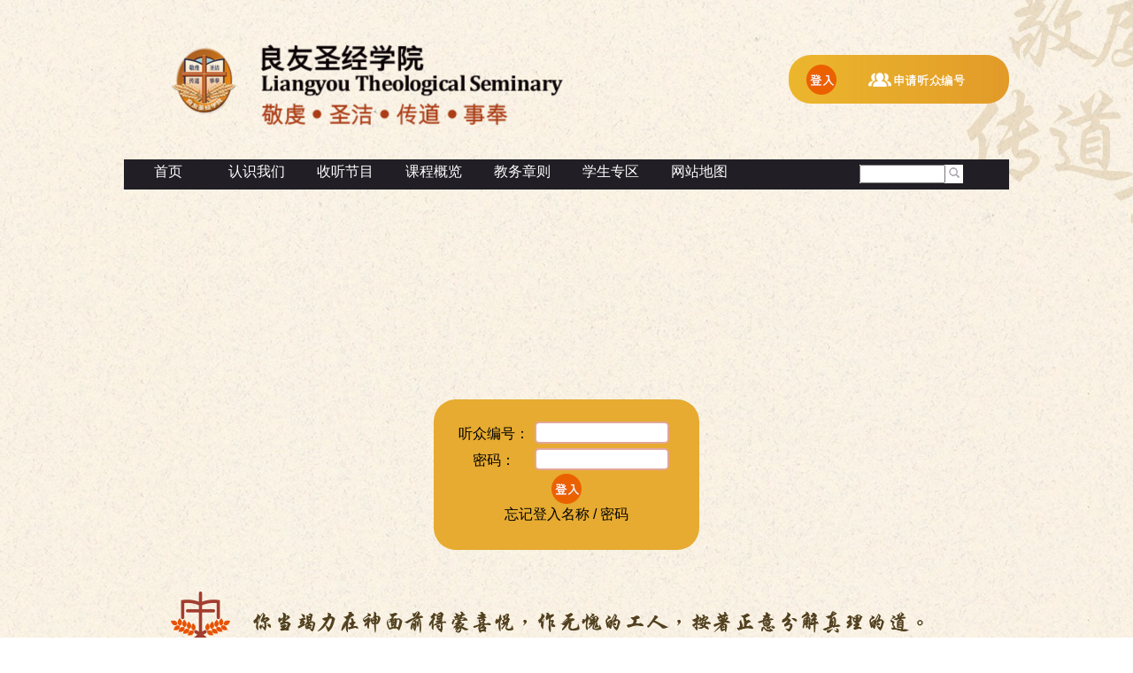

--- FILE ---
content_type: text/html;charset=UTF-8
request_url: https://lts33.net/elearn/servlet/eweb.Welogin?caller=101%5E119%5E101%5E98%5E46%5E87%5E101%5E112%5E97%5E103%5E101%5E100%5E115%5E112%5E63%5E112%5E103%5E105%5E100%5E61%5E48%5E48%5E48%5E48%5E48%5E51%5E54%5E&firm=48%5E48%5E48%5E48%5E48%5E48%5E49%5E&bless=21216886
body_size: 5294
content:
<!DOCTYPE html PUBLIC >
<!--[if lt IE 7]><html class="lt-ie9 lt-ie8 lt-ie7" xmlns="http://www.w3.org/1999/xhtml" xml:lang="en"><![endif]-->
<!--[if IE 7]><html class="lt-ie9 lt-ie8" xmlns="http://www.w3.org/1999/xhtml" xml:lang="en"><![endif]--> 
<!--[if IE 8]><html class="lt-ie9" xmlns="http://www.w3.org/1999/xhtml" xml:lang="en"><![endif]--> 
<!--[if gt IE 8]><!--><html xmlns="http://www.w3.org/1999/xhtml"><!--<![endif]--> 
<HTML><HEAD>
<TITLE>登入</TITLE>
<META NAME="Author" CONTENT="e-light Software Limited" >
<META NAME="Copyright" CONTENT="Copyright 2010 e-light Software Limited" >
<meta http-equiv="X-UA-Compatible" content="IE=edge" />
<META NAME="Description" CONTENT="">
<META NAME="KEYWORDS" CONTENT="">
<BASE HREF="/images/chi/">
<meta name="viewport" content="width=device-width, initial-scale=1 initial-scale=1.0, maximum-scale=1.0, user-scalable=no">
<LINK REL="STYLESHEET" HREF="/images/febchk.css?v=13" TYPE="text/css">
<SCRIPT SRC="/images/jquery-1.11.3.min.js" type="text/javascript"></SCRIPT>
<SCRIPT SRC="/images/jquery.easing.1.3.js" type="text/javascript"></SCRIPT>
<SCRIPT SRC="/images/camera.js" type="text/javascript"></SCRIPT>
<SCRIPT SRC="/images/jQuery.cssParentSelector.js" type="text/javascript"></SCRIPT>
<SCRIPT SRC="/images/selectivizr.js" type="text/javascript"></SCRIPT>
<SCRIPT SRC="/images/jquery.placeholders.js" type="text/javascript"></SCRIPT>
<SCRIPT SRC="/images/jquery.jplayer.min.js" type="text/javascript"></SCRIPT>
<SCRIPT LANGUAGE="JavaScript"> <!-- 
isIE4 = (document.all && !document.getElementById) ? true : false; 
isIE5 = (document.all && document.getElementById) ? true : false;  
isNS6 = (!document.all && document.getElementById) ? true : false; 
                                                  
function elight_imageswap(name) {					
	var d = document;								
  var s = d.images[name].src;                  	
  if (s.indexOf('_on.') > 0)                       
     s = s.substring(0, s.length-7) + s.substring(s.length-4);   	
  else     		                                
     s = s.substring(0, s.length-4) + '_on' + s.substring(s.length-4);	
  d.images[name].src = s;                     	
}       	  	                                 	
                                                  
                                                  
function elight_imageswap_btn(btn) {					
  var s = btn.src;                  	
  if (s.indexOf('_on.') > 0)                       
     s = s.substring(0, s.length-7) + s.substring(s.length-4);   	
  else     		                                
     s = s.substring(0, s.length-4) + '_on' + s.substring(s.length-4);	
  btn.src = s;                     	
}       	  	                                 	
                                                  
	function getscreenwidth()									
	{                         									
	    document.forms[0].screenwidth.value = screen.width;    
	}															
function elight_reload() {
	document.forms[0].blessload.value='1';
	document.forms[0].submit();
}
function showBGDiv() {
	var obj = document.getElementById('bgdiv');
	obj.style.visibility='visible';
	obj.style.top='0px';
	obj.style.left='0px';
	obj.style.width=document.body.scrollWidth;
	obj.style.height=document.body.scrollHeight ;
	obj.style.visibility='visible'; 
}
function hideBGDiv() {
	var obj = document.getElementById('bgdiv');
	obj.style.visibility='hidden';
}
function showHope(para, e) {
	showBGDiv();
	showSubmenu('https://lts33.net/elearn/servlet/eframe.Hope?para='+para+'&webcss=febchk.css?v=13', 380, 380); 
} 
function showHopeRelatedSrc(para, e, srcdd) {
	var srcfld = para.substring(0, para.indexOf('_')+1)+srcdd+'0';
	var srcobj = document.getElementsByName(srcfld)[0];
	var tmp = '';
	if (srcobj.value != '') {
		if (srcobj.value > '19010101' && srcobj.value < '99999999') {
			tmp = '&fmdd='+srcobj.value;
		}
	}
	showBGDiv();
	showSubmenu('https://lts33.net/elearn/servlet/eframe.Hope?para='+para+tmp+'&webcss=febchk.css?v=13', 380, 380); 
} 
function hideHope() {
	hideSubmenu(); 
} 
                                                  
function hope_reload(para, iyr1, iyr2, imon) {	
window.open('https://lts33.net/elearn/servlet/eframe.Hope?para='+para+'&iyr1='+iyr1+'&iyr2='+iyr2+'&imon='+imon+'&webcss=febchk.css?v=13', '_blank','toolbar=no,menubar=no,location=no,scrollbars=yes,resizable=no,width=350,height=320');
}       	  	                                 	
                                                  
                                                  
function pop_open(para) {	
window.open(para, '_blank','toolbar=no,menubar=no,location=no,scrollbars=yes,resizable=yes,width=640,height=640');
}       	  	                                 	
var submitcount = 0;						
function elight_submit(doc)	        		
{												
	if (!document.getElementById('@processuid')) 	
		return false;						
 	if (submitcount ==0)					
  {										
    if (doc == 1) 	    				
	    document.forms[0].submit();			
    submitcount++;						
    return true; 							
  }										
 	else									
    return false;							
}											
function setFocusFirst() 					
{											
	try { 
	var f=document.forms[0].elements;		
	for (var i=0; i<f.length; i++)			
	{										
		if ( (f[i].type=='select-one'||f[i].type=='radio'||f[i].type=='text'||f[i].type=='textarea') 	
			&& !f[i].readOnly && !f[i].disabled && f[i].currentStyle.display!='none')	
		{									
		    f[i].focus(); 						
			break;								
		}									
	}										
	} catch(e) { 
		return true;
	}
}											
	function getscreenwidth()									
	{                         									
	    document.forms[0].screenwidth.value = screen.width;    
	}															
var divLock=false;
function showLockSubmenu(url) {
	divLock = true;
	showSubmenu(url, 800, 600);
}
function showLockSubmenu(url, swidth, sheight) {
	divLock = true;
	showSubmenu(url, swidth, sheight);
}
function showSubmenu(url) {
	showSubmenu(url, 800, 600);
}
function showSubmenu(url, swidth, sheight) {
	if (!swidth) swidth=800;
	if (!sheight) sheight=600;
	var obj = document.getElementById('bgdiv');
	obj.style.visibility='visible';
	obj.style.top='0px';
	obj.style.left='0px';
	obj.style.width=document.body.scrollWidth;
	obj.style.height=document.body.scrollHeight ;
	obj.style.zIndex=998;

	var subfunc = document.getElementById('subfunction');
	var top = (document.body.clientHeight-sheight)/2;
	if (top < 0) top = 0;
	var left = (document.body.clientWidth-swidth)/2;
	if (left < 0) left = 0;
	subfunc.style.visibility='visible';
	subfunc.style.top=top+document.body.scrollTop;
	subfunc.style.left=left;
	subfunc.style.width=swidth;
	subfunc.style.height=sheight ;
	subfunc.style.zIndex=999;
	
	document.getElementById('subframe').src=url;
}
function hideSubmenu() {
	if (divLock) return;
	document.getElementById('bgdiv').style.visibility='hidden';
	document.getElementById('subframe').src='about:blank';
	var subfunc = document.getElementById('subfunction');
	subfunc.style.visibility='hidden';
}
function hideSubmenuBtn() {
	if (divLock) {
		var loc = window.location;
		window.location = loc;
	} else 
		hideSubmenu();
}
function navOn(obj, chg) {	
 if (chg == 0) 
		obj.parentNode.style.background='#4B8BCB'; 
	} 
function navOff(obj, chg) {	
 if (chg == 0) 
		obj.parentNode.style.background='#26679E'; 
	} 
var fontsize = 2;
function changefontsize(inc) {
	var tags = new Array( 'div','td','tr','p','span','font','a');
	var sizes = new Array( 'xx-small','x-small','small','medium','large','x-large','xx-large' );
	var elements = null;
	var i,j;
	var elements1;
	fontsize += inc;
	if (fontsize<0) fontsize=0;
	if (fontsize>6) fontsize=6;
	if (!(elements=document.getElementById('body')))
		elements=document.getElementsByTagName('body')[0];
	elements.style.fontSize = sizes[fontsize];
	for (i=0; i<tags.length; i++ ) {
		elements1 = elements.getElementsByTagName(tags[i]);
		for (j=0; j<elements1.length ; j++ ) 
			elements1[j].style.fontSize = sizes[fontsize];
	}
return false;
}

// --></SCRIPT>
</HEAD>

<BODY STYLE="margin:0px; overflow:auto;" 
ONLOAD="window.focus();getscreenwidth();setFocusFirst();getscreenwidth();" onKeyPress="if (event.keyCode==13) elight_submit(1); "  >
<DIV  ID="bgdiv"  STYLE="position:absolute; top:0; left:0; visibility:hidden; " onClick='hideSubmenu();' class="bgdiv" ></DIV>

<DIV  ID="subfunction"  STYLE="position:absolute; top:0; left:0; width:1; visibility:hidden; "class="subfunc" ><IFRAME SRC="" ID ="subframe" FRAMEBORDER ="0"  WIDTH=100%  HEIGHT=100%><A HREF="" CLASS=LINK TARGET=_BLANK></A></IFRAME>
<A HREF="JavaScript:void(0);" onClick="hideSubmenuBtn(); return false;"  TARGET=""><IMG  SRC="https://zxply.net//images/zh/btn_close.gif" Border ="0"  ALT ="关闭" TITLE="关闭"></A>
</DIV>

<FORM  METHOD="post" ACTION="https://lts33.net/elearn/servlet/eweb.Welogin" onSubmit="return elight_submit(0);" ><DIV  ID="divzbwblogin" >
<TABLE WIDTH="1000" BACKGROUND="" ALIGN="CENTER" BORDER=0 CELLSPACING=0 CELLPADDING=0 id="tbl_0000001_system_system_zbwblogin2" >
<TR>  <TD ALIGN="CENTER" VALIGN="TOP"  HEIGHT=151 >
<TABLE BACKGROUND="" ALIGN="RIGHT" BORDER=0 CELLSPACING=0 CELLPADDING=0 id="tbl_0000001_system_system_zbheader" >
<TR>  <TD ALIGN="RIGHT"  WIDTH=132 >
<TABLE BACKGROUND="" BORDER=0 CELLSPACING=0 CELLPADDING=0 id="tbl_0000001_system_system_zbheadlogo" >
<TR>  <TD VALIGN="BOTTOM" ><A HREF="https://lts33.net/elearn/servlet/elearn.Awhome?caller=101^119^101^98^46^87^101^108^111^103^105^110^&firm=48^48^48^48^48^48^49^&bless=43194312"   TARGET=""><img src="https://zxply.net//images/zh/header_logo.png" Border ="0" ></A></TD>
</TR>

</TABLE></TD>
  <TD ALIGN="RIGHT"  WIDTH=372  HEIGHT=180 >
<TABLE BACKGROUND="" BORDER=0 CELLSPACING=0 CELLPADDING=0 id="tbl_0000001_system_system_zbheader1a" >
<TR>  <TD ><IMG  SRC="https://zxply.net//images/zh/header_lts.png" Border ="0" ></TD>
</TR>

<TR>  <TD ><IMG  SRC="https://zxply.net//images/zh/header_slogan.png" Border ="0" ></TD>
</TR>

</TABLE></TD>
  <TD ALIGN="RIGHT"  WIDTH=77 ></TD>
  <TD ALIGN="RIGHT"  WIDTH=419 >
<TABLE BACKGROUND="" BORDER=0 CELLSPACING=0 CELLPADDING=0 id="tbl_0000001_system_system_zblogin0" >
<TR>  <TD VALIGN="MIDDLE"  WIDTH=184  HEIGHT=1 ></TD>
  <TD CLASS="login0body" VALIGN="MIDDLE"  HEIGHT=55 >
<TABLE WIDTH="232" BACKGROUND="" BORDER=0 CELLSPACING=0 CELLPADDING=0 id="tbl_0000001_system_system_zblogin0a" >
<TR>  <TD  ROWSPAN="2" ><A HREF="https://lts33.net/elearn/servlet/eweb.Welogin?caller=101^119^101^98^46^87^101^108^111^103^105^110^&firm=48^48^48^48^48^48^49^&bless=43194313"   TARGET=""><img src="https://zxply.net//images/zh/login_button.png" Border ="0" ></A></TD>
  <TD >
<TABLE BACKGROUND="" ALIGN="CENTER" BORDER=0 CELLSPACING=0 CELLPADDING=0 id="tbl_0000001_system_system_zblogin0b" >
<TR>  <TD ALIGN="CENTER" ><A HREF="https://lts33.net/elearn/servlet/elearn.Weacctreg?actyp=51^&caller=101^119^101^98^46^87^101^108^111^103^105^110^&firm=48^48^48^48^48^48^49^&bless=43194314"   TARGET=""><img src="https://zxply.net//images/zh/login_new.png" Border ="0" ></A></TD>
</TR>

</TABLE></TD>
</TR>

</TABLE></TD>
</TR>

</TABLE></TD>
</TR>

</TABLE></TD>
</TR>

<TR>  <TD ALIGN="CENTER" VALIGN="TOP"  HEIGHT=34 >
<TABLE BGCOLOR="211E25" BACKGROUND="" ALIGN="RIGHT" BORDER=0 CELLSPACING=0 CELLPADDING=0 id="tbl_0000001_system_system_zbheader2" >
<TR>  <TD ALIGN="RIGHT" ><script type="text/javascript">jQuery(function(){
$('a').click(function(e) {e.preventDefault();var winloc = $(this).attr('href');window.location =winloc;});$('.submenu').click(function(){
$( 'ul#ulzbsubmenu1' ).hide();
  $(this).children('ul').toggle();
});})</script></TD>
  <TD ALIGN="RIGHT"  WIDTH=660 >
<TABLE BGCOLOR="211E25" BACKGROUND="" ALIGN="LEFT" BORDER=0 CELLSPACING=0 CELLPADDING=0 id="tbl_0000001_system_system_zbheadercat" ><TR>  <TD ALIGN="LEFT" VALIGN="TOP" ><DIV  ID="divzbheadercat0" class="navv" ><UL ID="ulzbheadercat20" class="211E25" >
<LI class="css" >
<A HREF="https://lts33.net/elearn/servlet/elearn.Wehome?caller=101^119^101^98^46^87^101^108^111^103^105^110^&firm=48^48^48^48^48^48^49^&bless=43194328"   TARGET="" CLASS="">首页</A>
</LI>
</UL>
</DIV>
</TD>  <TD ALIGN="LEFT" VALIGN="TOP" ><DIV  ID="divzbheadercat0" class="navv" ><UL ID="ulzbheadercat21" class="211E25" >
<LI ID="lizbheadercat210" >
认识我们
</LI>
<LI ID="lizbheadercat211"  class="submenu" >
<UL ID="ulzbsubmenu1" >
<LI class="css" >
<A HREF="https://lts33.net/elearn/servlet/eweb.Wepagedsp?pgid=48^48^48^48^48^50^51^&caller=101^119^101^98^46^87^101^108^111^103^105^110^&firm=48^48^48^48^48^48^49^&bless=43194329"   TARGET="" CLASS="">院长的话</A>
</LI><LI class="css" >
<A HREF="https://lts33.net/elearn/servlet/eweb.Wepagedsp?pgid=48^48^48^48^48^50^49^&caller=101^119^101^98^46^87^101^108^111^103^105^110^&firm=48^48^48^48^48^48^49^&bless=43194330"   TARGET="" CLASS="">认识学院</A>
</LI><LI class="css" >
<A HREF="https://lts33.net/elearn/servlet/eweb.Wepagedsp?pgid=48^48^48^48^48^50^50^&caller=101^119^101^98^46^87^101^108^111^103^105^110^&firm=48^48^48^48^48^48^49^&bless=43194331"   TARGET="" CLASS="">教职员</A>
</LI><LI class="css" >
<A HREF="https://lts33.net/elearn/servlet/eweb.Wepagedsp?pgid=48^48^48^48^48^50^52^&caller=101^119^101^98^46^87^101^108^111^103^105^110^&firm=48^48^48^48^48^48^49^&bless=43194332"   TARGET="" CLASS="">院歌</A>
</LI><LI class="css" >
<A HREF="https://lts33.net/elearn/servlet/eweb.Wepagedsp?pgid=48^48^48^48^49^54^55^&caller=101^119^101^98^46^87^101^108^111^103^105^110^&firm=48^48^48^48^48^48^49^&bless=43194333"   TARGET="" CLASS="">认识及参加良院</A>
</LI><LI class="css" >
<A HREF="https://lts33.net/elearn/servlet/eweb.Wepagedsp?pgid=48^48^48^48^48^50^53^&caller=101^119^101^98^46^87^101^108^111^103^105^110^&firm=48^48^48^48^48^48^49^&bless=43194334"   TARGET="" CLASS="">联络我们</A>
</LI>
</UL>
</LI>
</UL>
</DIV>
</TD>  <TD ALIGN="LEFT" VALIGN="TOP" ><DIV  ID="divzbheadercat0" class="navv" ><UL ID="ulzbheadercat21" class="211E25" >
<LI ID="lizbheadercat210" >
收听节目
</LI>
<LI ID="lizbheadercat211"  class="submenu" >
<UL ID="ulzbsubmenu1" >
<LI class="css" >
<A HREF="https://lts33.net/elearn/servlet/eweb.Wepagedsp?pgid=48^48^48^48^48^50^54^&caller=101^119^101^98^46^87^101^108^111^103^105^110^&firm=48^48^48^48^48^48^49^&bless=43194335"   TARGET="" CLASS="">节目表</A>
</LI><LI class="css" >
<A HREF="https://lts33.net/elearn/servlet/elearn.Wecour?pgref=80^82^48^48^48^48^48^48^48^48^49^&stage=&caller=101^119^101^98^46^87^101^108^111^103^105^110^&firm=48^48^48^48^48^48^49^&bless=43194336"   TARGET="" CLASS="">启航课程</A>
</LI><LI class="css" >
<A HREF="https://lts33.net/elearn/servlet/elearn.Wecour?pgref=80^82^48^48^48^48^48^48^48^48^50^&stage=&caller=101^119^101^98^46^87^101^108^111^103^105^110^&firm=48^48^48^48^48^48^49^&bless=43194337"   TARGET="" CLASS="">普及本科课程</A>
</LI><LI class="css" >
<A HREF="https://lts33.net/elearn/servlet/elearn.Wecour?pgref=80^82^48^48^48^48^48^48^48^48^51^&stage=&caller=101^119^101^98^46^87^101^108^111^103^105^110^&firm=48^48^48^48^48^48^49^&bless=43194338"   TARGET="" CLASS="">普及进深课程</A>
</LI><LI class="css" >
<A HREF="https://lts33.net/elearn/servlet/elearn.Wecour?pgref=80^82^48^48^48^48^48^48^48^50^48^&stage=&caller=101^119^101^98^46^87^101^108^111^103^105^110^&firm=48^48^48^48^48^48^49^&bless=43194339"   TARGET="" CLASS="">普及延伸课程</A>
</LI><LI class="css" >
<A HREF="https://lts33.net/elearn/servlet/elearn.Wecour?pgref=80^82^48^48^48^48^48^48^48^48^53^&stage=&caller=101^119^101^98^46^87^101^108^111^103^105^110^&firm=48^48^48^48^48^48^49^&bless=43194340"   TARGET="" CLASS="">专题特辑</A>
</LI><LI class="css" >
<A HREF="https://lts33.net/elearn/servlet/elearn.Wecour?pgref=80^82^48^48^48^48^48^48^48^48^55^&stage=&caller=101^119^101^98^46^87^101^108^111^103^105^110^&firm=48^48^48^48^48^48^49^&bless=43194341"   TARGET="" CLASS="">良院讲台</A>
</LI><LI class="css" >
<A HREF="https://lts33.net/elearn/servlet/elearn.Wecour?pgref=80^82^48^48^48^48^48^48^48^49^56^&stage=&caller=101^119^101^98^46^87^101^108^111^103^105^110^&firm=48^48^48^48^48^48^49^&bless=43194342"   TARGET="" CLASS="">课外之音</A>
</LI>
</UL>
</LI>
</UL>
</DIV>
</TD>  <TD ALIGN="LEFT" VALIGN="TOP" ><DIV  ID="divzbheadercat0" class="navv" ><UL ID="ulzbheadercat21" class="211E25" >
<LI ID="lizbheadercat210" >
课程概览
</LI>
<LI ID="lizbheadercat211"  class="submenu" >
<UL ID="ulzbsubmenu1" >
<LI class="css" >
<A HREF="https://lts33.net/elearn/servlet/eweb.Wepagedsp?pgid=48^48^48^48^48^51^52^&caller=101^119^101^98^46^87^101^108^111^103^105^110^&firm=48^48^48^48^48^48^49^&bless=43194343"   TARGET="" CLASS="">启航课程</A>
</LI><LI class="css" >
<A HREF="https://lts33.net/elearn/servlet/eweb.Wepagedsp?pgid=48^48^48^48^49^54^52^&caller=101^119^101^98^46^87^101^108^111^103^105^110^&firm=48^48^48^48^48^48^49^&bless=43194344"   TARGET="" CLASS="">普及本科课程</A>
</LI><LI class="css" >
<A HREF="https://lts33.net/elearn/servlet/eweb.Wepagedsp?pgid=48^48^48^48^49^54^53^&caller=101^119^101^98^46^87^101^108^111^103^105^110^&firm=48^48^48^48^48^48^49^&bless=43194345"   TARGET="" CLASS="">普及进深课程</A>
</LI><LI class="css" >
<A HREF="https://lts33.net/elearn/servlet/eweb.Wepagedsp?pgid=48^48^48^48^50^52^57^&caller=101^119^101^98^46^87^101^108^111^103^105^110^&firm=48^48^48^48^48^48^49^&bless=43194346"   TARGET="" CLASS="">普及延伸课程</A>
</LI><LI class="css" >
<A HREF="https://lts33.net/elearn/servlet/eweb.Wepagedsp?pgid=48^48^48^48^48^51^55^&caller=101^119^101^98^46^87^101^108^111^103^105^110^&firm=48^48^48^48^48^48^49^&bless=43194347"   TARGET="" CLASS="">专题特辑</A>
</LI><LI class="css" >
<A HREF="https://lts33.net/elearn/servlet/eweb.Wepagedsp?pgid=48^48^48^48^48^51^56^&caller=101^119^101^98^46^87^101^108^111^103^105^110^&firm=48^48^48^48^48^48^49^&bless=43194348"   TARGET="" CLASS="">晨曦讲座</A>
</LI><LI class="css" >
<A HREF="https://lts33.net/elearn/servlet/eweb.Wepagedsp?pgid=48^48^48^48^48^52^48^&caller=101^119^101^98^46^87^101^108^111^103^105^110^&firm=48^48^48^48^48^48^49^&bless=43194349"   TARGET="" CLASS="">灵命培育与操练</A>
</LI><LI class="css" >
<A HREF="https://lts33.net/elearn/servlet/eweb.Wepagedsp?pgid=48^48^48^48^48^52^49^&caller=101^119^101^98^46^87^101^108^111^103^105^110^&firm=48^48^48^48^48^48^49^&bless=43194350"   TARGET="" CLASS="">学习及考试守则</A>
</LI><LI class="css" >
<A HREF="https://lts33.net/elearn/servlet/eweb.Wepagedsp?pgid=48^48^48^48^48^52^50^&caller=101^119^101^98^46^87^101^108^111^103^105^110^&firm=48^48^48^48^48^48^49^&bless=43194351"   TARGET="" CLASS="">研经入门</A>
</LI><LI class="css" >
<A HREF="https://lts33.net/elearn/servlet/eweb.Wepagedsp?pgid=48^48^48^48^48^51^57^&caller=101^119^101^98^46^87^101^108^111^103^105^110^&firm=48^48^48^48^48^48^49^&bless=43194352"   TARGET="" CLASS="">如何写讲章？</A>
</LI><LI class="css" >
<A HREF="https://lts33.net/elearn/servlet/eweb.Wepagedsp?pgid=48^48^48^48^48^52^51^&caller=101^119^101^98^46^87^101^108^111^103^105^110^&firm=48^48^48^48^48^48^49^&bless=43194353"   TARGET="" CLASS="">教务申请</A>
</LI>
</UL>
</LI>
</UL>
</DIV>
</TD>  <TD ALIGN="LEFT" VALIGN="TOP" ><DIV  ID="divzbheadercat0" class="navv" ><UL ID="ulzbheadercat21" class="211E25" >
<LI ID="lizbheadercat210" >
教务章则
</LI>
<LI ID="lizbheadercat211"  class="submenu" >
<UL ID="ulzbsubmenu1" >
<LI class="css" >
<A HREF="https://lts33.net/elearn/servlet/eweb.Wepagedsp?pgid=48^48^48^48^48^52^52^&caller=101^119^101^98^46^87^101^108^111^103^105^110^&firm=48^48^48^48^48^48^49^&bless=43194354"   TARGET="" CLASS="">学习及考试守则</A>
</LI><LI class="css" >
<A HREF="https://lts33.net/elearn/servlet/eweb.Wepagedsp?pgid=48^48^48^48^49^54^57^&caller=101^119^101^98^46^87^101^108^111^103^105^110^&firm=48^48^48^48^48^48^49^&bless=43194355"   TARGET="" CLASS="">入学须知</A>
</LI>
</UL>
</LI>
</UL>
</DIV>
</TD>  <TD ALIGN="LEFT" VALIGN="TOP" ><DIV  ID="divzbheadercat0" class="navv" ><UL ID="ulzbheadercat21" class="211E25" >
<LI ID="lizbheadercat210" >
学生专区
</LI>
<LI ID="lizbheadercat211"  class="submenu" >
<UL ID="ulzbsubmenu1" >
<LI class="css" >
<A HREF="https://lts33.net/elearn/servlet/eforum.Wefcat?fgrp=70^71^48^48^48^48^48^48^48^48^49^&caller=101^119^101^98^46^87^101^108^111^103^105^110^&firm=48^48^48^48^48^48^49^&bless=43194356"   TARGET="" CLASS="">讨论区</A>
</LI>
</UL>
</LI>
</UL>
</DIV>
</TD>  <TD ALIGN="LEFT" VALIGN="TOP" ><DIV  ID="divzbheadercat0" class="navv" ><UL ID="ulzbheadercat21" class="211E25" >
<LI ID="lizbheadercat210" >
网站地图
</LI>
<LI ID="lizbheadercat211"  class="submenu" >
<UL ID="ulzbsubmenu1" >
<LI class="css" >
<A HREF="https://lts33.net/elearn/servlet/eweb.Wepagedsp?pgid=48^48^48^48^48^57^57^&caller=101^119^101^98^46^87^101^108^111^103^105^110^&firm=48^48^48^48^48^48^49^&bless=43194357"   TARGET="" CLASS="">网站地图</A>
</LI>
</UL>
</LI>
</UL>
</DIV>
</TD></TR>

</TABLE></TD>
  <TD ALIGN="RIGHT"  WIDTH=340  HEIGHT=34 ><DIV  ID="divzbsearchdiv" class="frontsear" >
<TABLE BACKGROUND="" BORDER=0 CELLSPACING=0 CELLPADDING=0 id="tbl_0000001_system_system_zbsearch" >
<TR>  <TD  WIDTH=126 ></TD>
  <TD CLASS="searchbox"  WIDTH=162 >
<TABLE BGCOLOR="FFFFFF" BACKGROUND="" BORDER=0 CELLSPACING=0 CELLPADDING=0 id="tbl_0000001_system_system_zbsearcha" >
<TR>  <TD ><FONT  ><INPUT TYPE="TEXT" NAME="searchval" ID="searchval" VALUE=""  SIZE=10 MAXLENGTH=40 tabindex="1"  tabindex="1"></FONT></TD>
  <TD ><INPUT TYPE="IMAGE" NAME="submit" ID="submit" ALT="" TITLE=""  SRC="https://zxply.net//images/zh/search_button.png" STYLE="border:0px;"  tabindex="1"></TD>
</TR>

</TABLE></TD>
  <TD  WIDTH=52 ></TD>
</TR>

</TABLE>
</DIV>
</TD>
</TR>

</TABLE></TD>
</TR>

<TR>  <TD ALIGN="CENTER" VALIGN="TOP"  HEIGHT=212 ><DIV  ID="divzbbanner" >

</DIV>
</TD>
</TR>

<TR>  <TD ALIGN="CENTER" VALIGN="TOP"  HEIGHT=210 ><DIV  ID="divbody" class="logindiv" >
<TABLE BACKGROUND="" ALIGN="CENTER" BORDER=0 CELLSPACING=0 CELLPADDING=0 id="tbl_0000001_eweb_welogin_loginbody" >
<TR>  <TD ALIGN="CENTER" VALIGN="BOTTOM"  COLSPAN="2"  HEIGHT=20 ></TD>
</TR>
<TR>  <TD ALIGN="CENTER" VALIGN="BOTTOM" >听众编号：</TD>
  <TD CLASS="loginbox" ALIGN="CENTER" VALIGN="BOTTOM" ><FONT  ><INPUT TYPE="TEXT" NAME="ds0_lgnm0" ID="ds0_lgnm0" VALUE=""  CLASS="datafield_code"  SIZE=10 MAXLENGTH=40 tabindex="1"  tabindex="1"></FONT></TD>
</TR>
<TR>  <TD ALIGN="CENTER" VALIGN="BOTTOM" >密码：</TD>
  <TD CLASS="loginbox" ALIGN="CENTER" VALIGN="BOTTOM" ><FONT  ><INPUT TYPE="HIDDEN" NAME="ds0_pwd0_old" ID="ds0_pwd0_old" VALUE="999999" tabindex="1"><INPUT TYPE="PASSWORD" NAME="ds0_pwd0" ID="ds0_pwd0" VALUE=""  CLASS="datafield_code"  SIZE=20 MAXLENGTH=80  autocomplete=off  tabindex="1"></FONT></TD>
</TR>
<TR>  <TD ALIGN="CENTER" VALIGN="BOTTOM"  COLSPAN="2"  HEIGHT=40 ><INPUT TYPE="IMAGE" NAME="submit" ID="submit" ALT="" TITLE=""  SRC="https://zxply.net//images/zh/login_button.png" STYLE="border:0px;"  tabindex="1"></TD>
</TR>
<TR>  <TD ALIGN="CENTER" VALIGN="BOTTOM"  COLSPAN="2"  HEIGHT=10 ><A HREF="https://lts33.net/elearn/servlet/eweb.Weloginreset?data=101^108^101^97^114^110^46^69^110^97^99^99^116^49^112^&caller=101^119^101^98^46^87^101^108^111^103^105^110^&firm=48^48^48^48^48^48^49^&bless=43194358"   TARGET="" CLASS="">忘记登入名称 / 密码</A></TD>
</TR>

</TABLE>
</DIV>
</TD>
</TR>

<TR>  <TD ALIGN="CENTER" VALIGN="TOP"  HEIGHT=271 >
<TABLE BACKGROUND="" ALIGN="CENTER" BORDER=0 CELLSPACING=0 CELLPADDING=0 id="tbl_0000001_system_system_zbfooter" >
<TR>  <TD ALIGN="CENTER" VALIGN="TOP"  HEIGHT=151 >
<TABLE BACKGROUND="" BORDER=0 CELLSPACING=0 CELLPADDING=0 id="tbl_0000001_system_system_zbfootera" >
<TR>  <TD VALIGN="MIDDLE"  WIDTH=28  HEIGHT=151 ></TD>
  <TD VALIGN="MIDDLE"  HEIGHT=151 ><IMG  SRC="https://zxply.net//images/zh/footer_lts_logo_new.png" Border ="0" ></TD>
  <TD VALIGN="MIDDLE"  WIDTH=10  HEIGHT=151 ></TD>
  <TD VALIGN="MIDDLE"  HEIGHT=151 ><IMG  SRC="https://zxply.net//images/zh/footer_lts_bible.png" Border ="0" ></TD>
  <TD VALIGN="MIDDLE"  WIDTH=28  HEIGHT=151 ></TD>
</TR>

</TABLE></TD>
</TR>

<TR>  <TD ALIGN="CENTER" VALIGN="TOP"  HEIGHT=60 >
<TABLE WIDTH="100%" BACKGROUND="/images/zh/footer_bg.png" BORDER=0 CELLSPACING=0 CELLPADDING=0 >
<TR>  <TD >
<TABLE BACKGROUND="" ALIGN="CENTER" BORDER=0 CELLSPACING=0 CELLPADDING=0 id="tbl_0000001_system_system_zbfooterb" >
<TR>  <TD CLASS="footer" ALIGN="CENTER" VALIGN="MIDDLE"  HEIGHT=60 ><A HREF="https://lts33.net/elearn/servlet/eweb.Wepagedsp?pgid=48^48^48^48^48^54^50^&caller=101^119^101^98^46^87^101^108^111^103^105^110^&firm=48^48^48^48^48^48^49^&bless=43194359"   TARGET="" CLASS="footer">使用条款</A></TD>
  <TD CLASS="footer" ALIGN="CENTER" VALIGN="MIDDLE"  HEIGHT=60 >  |  </TD>
  <TD CLASS="footer" ALIGN="CENTER" VALIGN="MIDDLE"  HEIGHT=60 ><A HREF="https://lts33.net/elearn/servlet/eweb.Wepagedsp?pgid=48^48^48^48^48^54^51^&caller=101^119^101^98^46^87^101^108^111^103^105^110^&firm=48^48^48^48^48^48^49^&bless=43194360"   TARGET="" CLASS="footer">私隐政策</A></TD>
  <TD CLASS="footer" ALIGN="CENTER" VALIGN="MIDDLE"  HEIGHT=60 >  |  </TD>
  <TD CLASS="footer" ALIGN="CENTER" VALIGN="MIDDLE"  HEIGHT=60 ><A HREF="https://lts33.net/elearn/servlet/eweb.Wepagedsp?pgid=48^48^48^48^48^54^52^&caller=101^119^101^98^46^87^101^108^111^103^105^110^&firm=48^48^48^48^48^48^49^&bless=43194361"   TARGET="" CLASS="footer">免责声明</A></TD>
  <TD CLASS="footer" ALIGN="CENTER" VALIGN="MIDDLE"  HEIGHT=60 >  |  </TD>
  <TD CLASS="footer" ALIGN="CENTER" VALIGN="MIDDLE"  HEIGHT=60 ><A HREF="https://lts33.net/elearn/servlet/eweb.Wepagedsp?pgid=48^48^48^48^49^51^55^&caller=101^119^101^98^46^87^101^108^111^103^105^110^&firm=48^48^48^48^48^48^49^&bless=43194362"   TARGET="" CLASS="footer">常见问题</A></TD>
  <TD CLASS="footer" ALIGN="CENTER" VALIGN="MIDDLE"  HEIGHT=60 >  |  </TD>
  <TD CLASS="footer" ALIGN="CENTER" VALIGN="MIDDLE"  HEIGHT=60 ><A HREF="https://lts33.net/elearn/servlet/eweb.Wepagedsp?pgid=48^48^48^48^48^54^54^&caller=101^119^101^98^46^87^101^108^111^103^105^110^&firm=48^48^48^48^48^48^49^&bless=43194363"   TARGET="" CLASS="footer">关於良友电台</A></TD>
</TR>

</TABLE></TD>
</TR>

</TABLE></TD>
</TR>

<TR>  <TD ALIGN="CENTER" VALIGN="TOP"  HEIGHT=60 >
<TABLE BACKGROUND="" ALIGN="CENTER" BORDER=0 CELLSPACING=0 CELLPADDING=0 id="tbl_0000001_system_system_zbfooterc" >
<TR>  <TD ALIGN="CENTER" VALIGN="TOP"  ROWSPAN="2"  WIDTH=120 ></TD>
  <TD ALIGN="CENTER" VALIGN="TOP"  ROWSPAN="2"  WIDTH=800 ><IMG  SRC="https://zxply.net//images/zh/logo_liangyou.png" Border ="0" ></TD>
  <TD ALIGN="CENTER" VALIGN="TOP"  WIDTH=10  HEIGHT=35 ></TD>
</TR>

<TR>  <TD ALIGN="CENTER" VALIGN="TOP" ><A HREF="http://www3.elightsoft.com/"   TARGET=""><img src="https://zxply.net//images/zh/elight_logo.gif" Border ="0" ></A></TD>
</TR>

</TABLE></TD>
</TR>

</TABLE></TD>
</TR>

</TABLE>

</DIV>

<INPUT TYPE="HIDDEN" NAME="blessval" ID="blessval" VALUE="" tabindex="1">
<INPUT TYPE="HIDDEN" NAME="blessload" ID="blessload" VALUE="" tabindex="1">
<INPUT TYPE="HIDDEN" NAME="errorinfo" ID="errorinfo" VALUE="" tabindex="1">
<INPUT TYPE="HIDDEN" NAME="echo" ID="echo" VALUE="" tabindex="1">
<INPUT TYPE="HIDDEN" NAME="cmd" ID="cmd" tabindex="1">
<INPUT TYPE="HIDDEN" NAME="firm" ID="firm" VALUE="0000001" tabindex="1">
<INPUT TYPE="HIDDEN" NAME="lang" ID="lang" VALUE="z" tabindex="1">
<INPUT TYPE="HIDDEN" NAME="screenwidth" ID="screenwidth" VALUE="" tabindex="1">
<INPUT TYPE="HIDDEN" NAME="pcaller" ID="pcaller" VALUE="eweb.Wepagedsp?pgid=0000036" tabindex="1">
<INPUT TYPE="HIDDEN" NAME="@target" ID="@target" tabindex="1">
<INPUT TYPE="HIDDEN" NAME="@processuid" ID="@processuid" VALUE="253954" tabindex="1">
</FORM>

</HTML>



--- FILE ---
content_type: text/css
request_url: https://lts33.net/images/ddm.css?v=8
body_size: 543
content:
.navv  {z-index:1000;width: 100px}
.navv ul:hover {color:#f49e31}
.navv ul#ulzbheadercat20:hover a {color:#f49e31} /*  */
.navv ul ul{display:none}
.navv ul li{display:block;width:100px;height:25px;font-size:1.0em;font-weight:200;text-align:center;}
.navv ul li:hover > ul{display:block;width:0px;height:0}
.navv ul li.submenu{display:inline-block;width:100px;height:25px;margin-top:-25px;}
/* .navv ul li#lizbheadercat21{display:block;width:100px;height:25px;margin-top:-25px;pointer-events:none} */
.navv ul { color:#fff;list-style:none;position:relative;display:block;padding:0px;margin:0px}
.navv ul:after{content:"";clear:both;display:block}
.navv ul li{float:left}
.navv ul li:hover{background:rgba(0,0,0,0.15)}
.navv ul li a{display:inline;color:#fff;text-decoration:none} 
.navvv ul li a{color:#fff;text-decoration:none}
.navv ul ul{background:#5f6975;border-radius:0;padding:0;position:absolute;top:100%; margin-top: 6px;}
.navv ul ul li{color:#fff;width:150px;float:none;text-align:left;;background:#000;background:rgba(0,0,0,0.7);z-index:999;border-top:0px solid #6b727c;border-bottom:0px solid #575f6a;position:relative;padding-bottom:10px;font-size:.8em;font-weight:200}
.navv ul ul li:hover{font-weight:500;color:#f49e31;background:rgba(0,0,0,0.75)}
.navv ul ul li a {color:#fff;padding:10px;font-size:1.1em;font-weight:200;}
.navv ul ul li a:hover{color:#f49e31;font-size:1.1em;font-weight:600;}
.navv ul ul ul{position:absolute;left:100%;top:0}


--- FILE ---
content_type: application/javascript
request_url: https://lts33.net/images/jquery.placeholders.js
body_size: 906
content:
//= require <jquery>

/*!
 * Cross-browser Placeholder Plugin for jQuery
 *
 * Copyright (c) 2009 Mark Dodwell
 * Licensed under the MIT license.
 *
 * Requires: jQuery v1.3.2
 * Version: 0.1.3
 */
(function($) {  
  
  var debug = false;
  var placeholderColor = debug ? "red" : "#aaa";
  var placeholderAttributeName = "placeholder"
  var blurClass = "blur";
  var autoload = true;
  
  $.fn.placeholders = function() {  
    return $(this).each(function() {      
      var el = $(this);
      
      // save original color in cache
      el.data("placeholder.original_color", el.css("color"));
      
      // show if blank
      var placeholder = el.attr(placeholderAttributeName);
      var val = el.val() || "";
      if (val == "") el.activatePlaceholder().val(placeholder);

      // hide placeholders on focus
      el.focus(function() {
        if (el.data('placeholder.activated')) el.deactivatePlaceholder().val("");
      });
    
      // toggle placeholders on change
      el.bind("change", function() {
        var val = el.val() || "";
        if (val == "") {
          el.activatePlaceholder().val(placeholder);
        } else {
          el.deactivatePlaceholder();
        }
      });

      // show placeholders on blur if empty
      el.blur(function() {
        var val = el.val() || "";    
        if (val == "") el.activatePlaceholder().val(placeholder);
      });
      
      // remove form placeholders before submit -- only bind once per form
      var form = el.closest("form");
      if (form && !form.data('placeholder.clearer_set')) {
        el.closest("form").bind("submit", function() {
          form.find("*[" + placeholderAttributeName + "]").each(function() {
            var el = $(this);
            if (el.data('placeholder.activated')) el.val("");
          });
          return true;
        });
        form.data('placeholder.clearer_set', true)
      }
    });
  };
  
  $.fn.activatePlaceholder = function() { 
    var el = $(this);
    return el.data('placeholder.activated', true)
      .css("color", placeholderColor)
      .addClass(blurClass);
  };
  
  $.fn.deactivatePlaceholder = function() { 
    var el = $(this);
    return el.data('placeholder.activated', false)
      .css("color", el.data("placeholder.original_color"))
      .removeClass(blurClass);
  };
  
  function clearAllPlaceholders(parent) {
    $("*[" + placeholderAttributeName + "]").each(function() {
      var el = $(this);
      if (el.data('placeholder.activated')) el.val("");
    });
  };
  
  function arePlaceholdersSupported() {
    var i = document.createElement('input');
    return 'placeholder' in i;
  };
  
  // load em up!
  $(function() {
    if (autoload) $("*[" + placeholderAttributeName + "]").placeholders();
    $(window).unload(clearAllPlaceholders); // handles Firefox's autocomplete
  });
  
})(jQuery);


--- FILE ---
content_type: application/javascript
request_url: https://lts33.net/images/jQuery.cssParentSelector.js
body_size: 1590
content:
/** cssParentSelector 1.0.12 | MIT and GPL Licenses | git.io/cssParentSelector */

(function($) {

    $.fn.cssParentSelector = function() {
        var k = 0, i, j,

             // Class that's added to every styled element
            CLASS = 'CPS',

            stateMap = {
                hover: 'mouseover mouseout',
                checked: 'click',
                focus: 'focus blur',
                active: 'mousedown mouseup',
                selected: 'change',
                changed: 'change'
            },

            attachStateMap = {
                mousedown: 'mouseout'
            },

            detachStateMap = {
                mouseup: 'mouseout'
            },

            pseudoMap = {
                'after': 'appendTo',
                'before': 'prependTo'
            },

            pseudo = {},

            parsed, matches, selectors, selector,
            parent, target, child, state, declarations,
            pseudoParent, pseudoTarget,

            REGEXP = [
                /[\w\s\.\-\:\=\[\]\(\)\~\|\'\*\"\^#]*(?=!)/,
                /[\w\s\.\-\:\=\[\]\(\)\~\|\,\*\^$#>!]+/,
                /[\w\s\.\-\:\=\[\]\'\,\"#>]*\{{1}/,
                /[\w\s\.\-\:\=\'\*\|\?\^\+\/\\\(\);#%]+\}{1}/
            ],

            REGEX = new RegExp((function(REGEXP) {
                var ret = '';

                for (var i = 0; i < REGEXP.length; i++)
                    ret += REGEXP[i].source;

                return ret;
            })(REGEXP), "gi"),

            parse = function(css) {

                // Remove comments.
                css = css.replace(/(\/\*([\s\S]*?)\*\/)/gm, '');

                if ( matches = css.match(REGEX) ) {

                    parsed = '';
                    for (i = -1; matches[++i], style = matches[i];) {

                        // E! P > F, E F { declarations } => E! P > F, E F
                        selectors = style.split('{')[0].split(',');

                        // E! P > F { declarations } => declarations
                        declarations = '{' + style.split(/\{|\}/)[1].replace(/^\s+|\s+$[\t\n\r]*/g, '') + '}';

                        // There's nothing so we can skip this one.
                        if ( declarations === '{}' ) continue;

                        declarations = declarations.replace(/;/g, ' !important;');

                        for (j = -1; selectors[++j], selector = $.trim(selectors[j]);) {

                            j && (parsed += ',');

                            if (/!/.test(selector) ) {

                                // E! P > F => E
                                parent = $.trim(selector.split('!')[0].split(':')[0]);

                                // E! P > F => P
                                target = $.trim(selector.split('!')[1].split('>')[0].split(':')[0]) || []._;

                                // E:after! P > after
                                pseudoParent = $.trim(selector.split('>')[0].split('!')[0].split(':')[1]) || []._;

                                // E! P:after > after
                                pseudoTarget = target ? ($.trim(selector.split('>')[0].split('!')[1].split(':')[1]) || []._) : []._;

                                // E! P > F => F
                                child    = $($.trim(selector.split('>')[1]).split(':')[0]);

                                // E! P > F:state => state
                                state = (selector.split('>')[1].split(/:+/)[1] || '').split(' ')[0] || []._;


                                child.each(function(i) {

                                    var subject = $(this)[parent == '*' ? 'parent' : 'closest'](parent);

                                    pseudoParent && (subject = pseudoMap[pseudoParent] ?
                                        $('<div></div>')[pseudoMap[pseudoParent]](subject) :
                                        subject.filter(':' + pseudoParent));

                                    target && (subject = subject.find(target));

                                    target && pseudoTarget && (subject = pseudoMap[pseudoTarget] ?
                                        $('<div></div>')[pseudoMap[pseudoTarget]](subject) :
                                        subject.filter(':' + pseudoTarget));

                                    var id = CLASS + k++,
                                        toggleFn = function(e) {

                                            e && attachStateMap[e.type] &&
                                                $(subject).one(attachStateMap[e.type], function() {$(subject).toggleClass(id) });

                                            e && detachStateMap[e.type] &&
                                                $(subject).off(detachStateMap[e.type]);

                                            $(subject).toggleClass(id)
                                        };

                                    i && (parsed += ',');

                                    parsed += '.' + id;
                                    var $this = $(this);
                                    if($this.is(':checked') && state === 'checked'){
                                        $(subject).toggleClass(id);
                                    }
                                    ! state ? toggleFn() : $(this).on( stateMap[state] || state , toggleFn );

                                });
                            } else {
                                parsed += selector;
                            }
                        }

                        parsed += declarations;

                    };

                    $('<style type="text/css">' + parsed + '</style>').appendTo('head');

                };

            };

        $('link[rel=stylesheet], style').each(function() {
            $(this).is('link') ?
                $.ajax({url:this.href,dataType:'text'}).success(function(css) { parse(css); }) : parse($(this).text());
        });

    };

    $().cssParentSelector();

})(jQuery);
